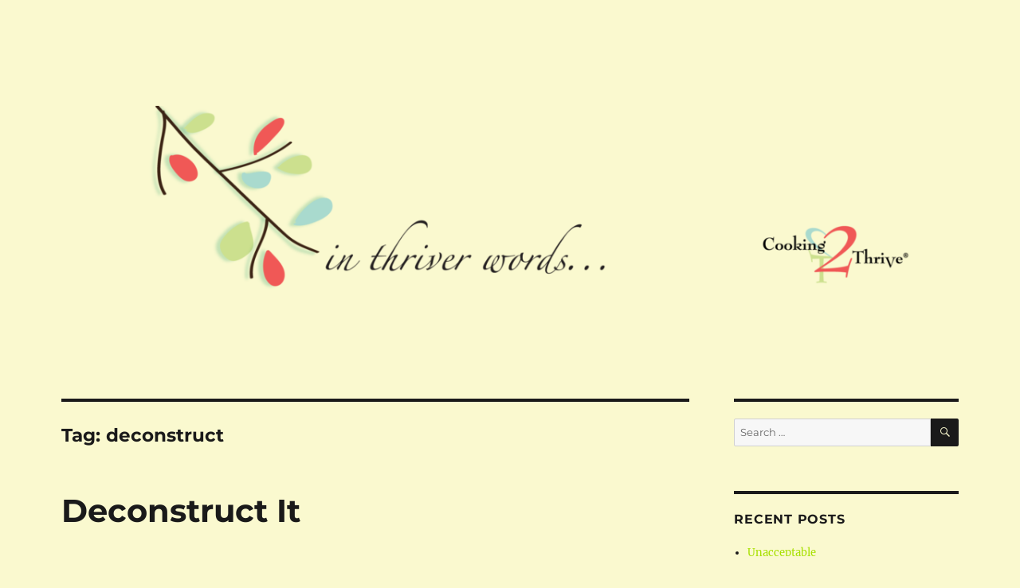

--- FILE ---
content_type: text/html; charset=UTF-8
request_url: https://www.cooking2thrive.com/blog/tag/deconstruct/
body_size: 10627
content:
<!DOCTYPE html>
<html lang="en-US" class="no-js">
<head>
	<meta charset="UTF-8">
	<meta name="viewport" content="width=device-width, initial-scale=1.0">
	<link rel="profile" href="https://gmpg.org/xfn/11">
		<script>
(function(html){html.className = html.className.replace(/\bno-js\b/,'js')})(document.documentElement);
//# sourceURL=twentysixteen_javascript_detection
</script>
<title>deconstruct &#8211; in thriver words</title>
<meta name='robots' content='max-image-preview:large' />
<link rel="alternate" type="application/rss+xml" title="in thriver words &raquo; Feed" href="https://www.cooking2thrive.com/blog/feed/" />
<link rel="alternate" type="application/rss+xml" title="in thriver words &raquo; Comments Feed" href="https://www.cooking2thrive.com/blog/comments/feed/" />
<link rel="alternate" type="application/rss+xml" title="in thriver words &raquo; deconstruct Tag Feed" href="https://www.cooking2thrive.com/blog/tag/deconstruct/feed/" />
<script>
window._wpemojiSettings = {"baseUrl":"https:\/\/s.w.org\/images\/core\/emoji\/14.0.0\/72x72\/","ext":".png","svgUrl":"https:\/\/s.w.org\/images\/core\/emoji\/14.0.0\/svg\/","svgExt":".svg","source":{"concatemoji":"https:\/\/www.cooking2thrive.com\/blog\/wp-includes\/js\/wp-emoji-release.min.js?ver=6.3.7"}};
/*! This file is auto-generated */
!function(i,n){var o,s,e;function c(e){try{var t={supportTests:e,timestamp:(new Date).valueOf()};sessionStorage.setItem(o,JSON.stringify(t))}catch(e){}}function p(e,t,n){e.clearRect(0,0,e.canvas.width,e.canvas.height),e.fillText(t,0,0);var t=new Uint32Array(e.getImageData(0,0,e.canvas.width,e.canvas.height).data),r=(e.clearRect(0,0,e.canvas.width,e.canvas.height),e.fillText(n,0,0),new Uint32Array(e.getImageData(0,0,e.canvas.width,e.canvas.height).data));return t.every(function(e,t){return e===r[t]})}function u(e,t,n){switch(t){case"flag":return n(e,"\ud83c\udff3\ufe0f\u200d\u26a7\ufe0f","\ud83c\udff3\ufe0f\u200b\u26a7\ufe0f")?!1:!n(e,"\ud83c\uddfa\ud83c\uddf3","\ud83c\uddfa\u200b\ud83c\uddf3")&&!n(e,"\ud83c\udff4\udb40\udc67\udb40\udc62\udb40\udc65\udb40\udc6e\udb40\udc67\udb40\udc7f","\ud83c\udff4\u200b\udb40\udc67\u200b\udb40\udc62\u200b\udb40\udc65\u200b\udb40\udc6e\u200b\udb40\udc67\u200b\udb40\udc7f");case"emoji":return!n(e,"\ud83e\udef1\ud83c\udffb\u200d\ud83e\udef2\ud83c\udfff","\ud83e\udef1\ud83c\udffb\u200b\ud83e\udef2\ud83c\udfff")}return!1}function f(e,t,n){var r="undefined"!=typeof WorkerGlobalScope&&self instanceof WorkerGlobalScope?new OffscreenCanvas(300,150):i.createElement("canvas"),a=r.getContext("2d",{willReadFrequently:!0}),o=(a.textBaseline="top",a.font="600 32px Arial",{});return e.forEach(function(e){o[e]=t(a,e,n)}),o}function t(e){var t=i.createElement("script");t.src=e,t.defer=!0,i.head.appendChild(t)}"undefined"!=typeof Promise&&(o="wpEmojiSettingsSupports",s=["flag","emoji"],n.supports={everything:!0,everythingExceptFlag:!0},e=new Promise(function(e){i.addEventListener("DOMContentLoaded",e,{once:!0})}),new Promise(function(t){var n=function(){try{var e=JSON.parse(sessionStorage.getItem(o));if("object"==typeof e&&"number"==typeof e.timestamp&&(new Date).valueOf()<e.timestamp+604800&&"object"==typeof e.supportTests)return e.supportTests}catch(e){}return null}();if(!n){if("undefined"!=typeof Worker&&"undefined"!=typeof OffscreenCanvas&&"undefined"!=typeof URL&&URL.createObjectURL&&"undefined"!=typeof Blob)try{var e="postMessage("+f.toString()+"("+[JSON.stringify(s),u.toString(),p.toString()].join(",")+"));",r=new Blob([e],{type:"text/javascript"}),a=new Worker(URL.createObjectURL(r),{name:"wpTestEmojiSupports"});return void(a.onmessage=function(e){c(n=e.data),a.terminate(),t(n)})}catch(e){}c(n=f(s,u,p))}t(n)}).then(function(e){for(var t in e)n.supports[t]=e[t],n.supports.everything=n.supports.everything&&n.supports[t],"flag"!==t&&(n.supports.everythingExceptFlag=n.supports.everythingExceptFlag&&n.supports[t]);n.supports.everythingExceptFlag=n.supports.everythingExceptFlag&&!n.supports.flag,n.DOMReady=!1,n.readyCallback=function(){n.DOMReady=!0}}).then(function(){return e}).then(function(){var e;n.supports.everything||(n.readyCallback(),(e=n.source||{}).concatemoji?t(e.concatemoji):e.wpemoji&&e.twemoji&&(t(e.twemoji),t(e.wpemoji)))}))}((window,document),window._wpemojiSettings);
</script>
<style>
img.wp-smiley,
img.emoji {
	display: inline !important;
	border: none !important;
	box-shadow: none !important;
	height: 1em !important;
	width: 1em !important;
	margin: 0 0.07em !important;
	vertical-align: -0.1em !important;
	background: none !important;
	padding: 0 !important;
}
</style>
	<link rel='stylesheet' id='wp-block-library-css' href='https://www.cooking2thrive.com/blog/wp-includes/css/dist/block-library/style.min.css?ver=6.3.7' media='all' />
<style id='wp-block-library-theme-inline-css'>
.wp-block-audio figcaption{color:#555;font-size:13px;text-align:center}.is-dark-theme .wp-block-audio figcaption{color:hsla(0,0%,100%,.65)}.wp-block-audio{margin:0 0 1em}.wp-block-code{border:1px solid #ccc;border-radius:4px;font-family:Menlo,Consolas,monaco,monospace;padding:.8em 1em}.wp-block-embed figcaption{color:#555;font-size:13px;text-align:center}.is-dark-theme .wp-block-embed figcaption{color:hsla(0,0%,100%,.65)}.wp-block-embed{margin:0 0 1em}.blocks-gallery-caption{color:#555;font-size:13px;text-align:center}.is-dark-theme .blocks-gallery-caption{color:hsla(0,0%,100%,.65)}.wp-block-image figcaption{color:#555;font-size:13px;text-align:center}.is-dark-theme .wp-block-image figcaption{color:hsla(0,0%,100%,.65)}.wp-block-image{margin:0 0 1em}.wp-block-pullquote{border-bottom:4px solid;border-top:4px solid;color:currentColor;margin-bottom:1.75em}.wp-block-pullquote cite,.wp-block-pullquote footer,.wp-block-pullquote__citation{color:currentColor;font-size:.8125em;font-style:normal;text-transform:uppercase}.wp-block-quote{border-left:.25em solid;margin:0 0 1.75em;padding-left:1em}.wp-block-quote cite,.wp-block-quote footer{color:currentColor;font-size:.8125em;font-style:normal;position:relative}.wp-block-quote.has-text-align-right{border-left:none;border-right:.25em solid;padding-left:0;padding-right:1em}.wp-block-quote.has-text-align-center{border:none;padding-left:0}.wp-block-quote.is-large,.wp-block-quote.is-style-large,.wp-block-quote.is-style-plain{border:none}.wp-block-search .wp-block-search__label{font-weight:700}.wp-block-search__button{border:1px solid #ccc;padding:.375em .625em}:where(.wp-block-group.has-background){padding:1.25em 2.375em}.wp-block-separator.has-css-opacity{opacity:.4}.wp-block-separator{border:none;border-bottom:2px solid;margin-left:auto;margin-right:auto}.wp-block-separator.has-alpha-channel-opacity{opacity:1}.wp-block-separator:not(.is-style-wide):not(.is-style-dots){width:100px}.wp-block-separator.has-background:not(.is-style-dots){border-bottom:none;height:1px}.wp-block-separator.has-background:not(.is-style-wide):not(.is-style-dots){height:2px}.wp-block-table{margin:0 0 1em}.wp-block-table td,.wp-block-table th{word-break:normal}.wp-block-table figcaption{color:#555;font-size:13px;text-align:center}.is-dark-theme .wp-block-table figcaption{color:hsla(0,0%,100%,.65)}.wp-block-video figcaption{color:#555;font-size:13px;text-align:center}.is-dark-theme .wp-block-video figcaption{color:hsla(0,0%,100%,.65)}.wp-block-video{margin:0 0 1em}.wp-block-template-part.has-background{margin-bottom:0;margin-top:0;padding:1.25em 2.375em}
</style>
<style id='classic-theme-styles-inline-css'>
/*! This file is auto-generated */
.wp-block-button__link{color:#fff;background-color:#32373c;border-radius:9999px;box-shadow:none;text-decoration:none;padding:calc(.667em + 2px) calc(1.333em + 2px);font-size:1.125em}.wp-block-file__button{background:#32373c;color:#fff;text-decoration:none}
</style>
<style id='global-styles-inline-css'>
body{--wp--preset--color--black: #000000;--wp--preset--color--cyan-bluish-gray: #abb8c3;--wp--preset--color--white: #fff;--wp--preset--color--pale-pink: #f78da7;--wp--preset--color--vivid-red: #cf2e2e;--wp--preset--color--luminous-vivid-orange: #ff6900;--wp--preset--color--luminous-vivid-amber: #fcb900;--wp--preset--color--light-green-cyan: #7bdcb5;--wp--preset--color--vivid-green-cyan: #00d084;--wp--preset--color--pale-cyan-blue: #8ed1fc;--wp--preset--color--vivid-cyan-blue: #0693e3;--wp--preset--color--vivid-purple: #9b51e0;--wp--preset--color--dark-gray: #1a1a1a;--wp--preset--color--medium-gray: #686868;--wp--preset--color--light-gray: #e5e5e5;--wp--preset--color--blue-gray: #4d545c;--wp--preset--color--bright-blue: #007acc;--wp--preset--color--light-blue: #9adffd;--wp--preset--color--dark-brown: #402b30;--wp--preset--color--medium-brown: #774e24;--wp--preset--color--dark-red: #640c1f;--wp--preset--color--bright-red: #ff675f;--wp--preset--color--yellow: #ffef8e;--wp--preset--gradient--vivid-cyan-blue-to-vivid-purple: linear-gradient(135deg,rgba(6,147,227,1) 0%,rgb(155,81,224) 100%);--wp--preset--gradient--light-green-cyan-to-vivid-green-cyan: linear-gradient(135deg,rgb(122,220,180) 0%,rgb(0,208,130) 100%);--wp--preset--gradient--luminous-vivid-amber-to-luminous-vivid-orange: linear-gradient(135deg,rgba(252,185,0,1) 0%,rgba(255,105,0,1) 100%);--wp--preset--gradient--luminous-vivid-orange-to-vivid-red: linear-gradient(135deg,rgba(255,105,0,1) 0%,rgb(207,46,46) 100%);--wp--preset--gradient--very-light-gray-to-cyan-bluish-gray: linear-gradient(135deg,rgb(238,238,238) 0%,rgb(169,184,195) 100%);--wp--preset--gradient--cool-to-warm-spectrum: linear-gradient(135deg,rgb(74,234,220) 0%,rgb(151,120,209) 20%,rgb(207,42,186) 40%,rgb(238,44,130) 60%,rgb(251,105,98) 80%,rgb(254,248,76) 100%);--wp--preset--gradient--blush-light-purple: linear-gradient(135deg,rgb(255,206,236) 0%,rgb(152,150,240) 100%);--wp--preset--gradient--blush-bordeaux: linear-gradient(135deg,rgb(254,205,165) 0%,rgb(254,45,45) 50%,rgb(107,0,62) 100%);--wp--preset--gradient--luminous-dusk: linear-gradient(135deg,rgb(255,203,112) 0%,rgb(199,81,192) 50%,rgb(65,88,208) 100%);--wp--preset--gradient--pale-ocean: linear-gradient(135deg,rgb(255,245,203) 0%,rgb(182,227,212) 50%,rgb(51,167,181) 100%);--wp--preset--gradient--electric-grass: linear-gradient(135deg,rgb(202,248,128) 0%,rgb(113,206,126) 100%);--wp--preset--gradient--midnight: linear-gradient(135deg,rgb(2,3,129) 0%,rgb(40,116,252) 100%);--wp--preset--font-size--small: 13px;--wp--preset--font-size--medium: 20px;--wp--preset--font-size--large: 36px;--wp--preset--font-size--x-large: 42px;--wp--preset--spacing--20: 0.44rem;--wp--preset--spacing--30: 0.67rem;--wp--preset--spacing--40: 1rem;--wp--preset--spacing--50: 1.5rem;--wp--preset--spacing--60: 2.25rem;--wp--preset--spacing--70: 3.38rem;--wp--preset--spacing--80: 5.06rem;--wp--preset--shadow--natural: 6px 6px 9px rgba(0, 0, 0, 0.2);--wp--preset--shadow--deep: 12px 12px 50px rgba(0, 0, 0, 0.4);--wp--preset--shadow--sharp: 6px 6px 0px rgba(0, 0, 0, 0.2);--wp--preset--shadow--outlined: 6px 6px 0px -3px rgba(255, 255, 255, 1), 6px 6px rgba(0, 0, 0, 1);--wp--preset--shadow--crisp: 6px 6px 0px rgba(0, 0, 0, 1);}:where(.is-layout-flex){gap: 0.5em;}:where(.is-layout-grid){gap: 0.5em;}body .is-layout-flow > .alignleft{float: left;margin-inline-start: 0;margin-inline-end: 2em;}body .is-layout-flow > .alignright{float: right;margin-inline-start: 2em;margin-inline-end: 0;}body .is-layout-flow > .aligncenter{margin-left: auto !important;margin-right: auto !important;}body .is-layout-constrained > .alignleft{float: left;margin-inline-start: 0;margin-inline-end: 2em;}body .is-layout-constrained > .alignright{float: right;margin-inline-start: 2em;margin-inline-end: 0;}body .is-layout-constrained > .aligncenter{margin-left: auto !important;margin-right: auto !important;}body .is-layout-constrained > :where(:not(.alignleft):not(.alignright):not(.alignfull)){max-width: var(--wp--style--global--content-size);margin-left: auto !important;margin-right: auto !important;}body .is-layout-constrained > .alignwide{max-width: var(--wp--style--global--wide-size);}body .is-layout-flex{display: flex;}body .is-layout-flex{flex-wrap: wrap;align-items: center;}body .is-layout-flex > *{margin: 0;}body .is-layout-grid{display: grid;}body .is-layout-grid > *{margin: 0;}:where(.wp-block-columns.is-layout-flex){gap: 2em;}:where(.wp-block-columns.is-layout-grid){gap: 2em;}:where(.wp-block-post-template.is-layout-flex){gap: 1.25em;}:where(.wp-block-post-template.is-layout-grid){gap: 1.25em;}.has-black-color{color: var(--wp--preset--color--black) !important;}.has-cyan-bluish-gray-color{color: var(--wp--preset--color--cyan-bluish-gray) !important;}.has-white-color{color: var(--wp--preset--color--white) !important;}.has-pale-pink-color{color: var(--wp--preset--color--pale-pink) !important;}.has-vivid-red-color{color: var(--wp--preset--color--vivid-red) !important;}.has-luminous-vivid-orange-color{color: var(--wp--preset--color--luminous-vivid-orange) !important;}.has-luminous-vivid-amber-color{color: var(--wp--preset--color--luminous-vivid-amber) !important;}.has-light-green-cyan-color{color: var(--wp--preset--color--light-green-cyan) !important;}.has-vivid-green-cyan-color{color: var(--wp--preset--color--vivid-green-cyan) !important;}.has-pale-cyan-blue-color{color: var(--wp--preset--color--pale-cyan-blue) !important;}.has-vivid-cyan-blue-color{color: var(--wp--preset--color--vivid-cyan-blue) !important;}.has-vivid-purple-color{color: var(--wp--preset--color--vivid-purple) !important;}.has-black-background-color{background-color: var(--wp--preset--color--black) !important;}.has-cyan-bluish-gray-background-color{background-color: var(--wp--preset--color--cyan-bluish-gray) !important;}.has-white-background-color{background-color: var(--wp--preset--color--white) !important;}.has-pale-pink-background-color{background-color: var(--wp--preset--color--pale-pink) !important;}.has-vivid-red-background-color{background-color: var(--wp--preset--color--vivid-red) !important;}.has-luminous-vivid-orange-background-color{background-color: var(--wp--preset--color--luminous-vivid-orange) !important;}.has-luminous-vivid-amber-background-color{background-color: var(--wp--preset--color--luminous-vivid-amber) !important;}.has-light-green-cyan-background-color{background-color: var(--wp--preset--color--light-green-cyan) !important;}.has-vivid-green-cyan-background-color{background-color: var(--wp--preset--color--vivid-green-cyan) !important;}.has-pale-cyan-blue-background-color{background-color: var(--wp--preset--color--pale-cyan-blue) !important;}.has-vivid-cyan-blue-background-color{background-color: var(--wp--preset--color--vivid-cyan-blue) !important;}.has-vivid-purple-background-color{background-color: var(--wp--preset--color--vivid-purple) !important;}.has-black-border-color{border-color: var(--wp--preset--color--black) !important;}.has-cyan-bluish-gray-border-color{border-color: var(--wp--preset--color--cyan-bluish-gray) !important;}.has-white-border-color{border-color: var(--wp--preset--color--white) !important;}.has-pale-pink-border-color{border-color: var(--wp--preset--color--pale-pink) !important;}.has-vivid-red-border-color{border-color: var(--wp--preset--color--vivid-red) !important;}.has-luminous-vivid-orange-border-color{border-color: var(--wp--preset--color--luminous-vivid-orange) !important;}.has-luminous-vivid-amber-border-color{border-color: var(--wp--preset--color--luminous-vivid-amber) !important;}.has-light-green-cyan-border-color{border-color: var(--wp--preset--color--light-green-cyan) !important;}.has-vivid-green-cyan-border-color{border-color: var(--wp--preset--color--vivid-green-cyan) !important;}.has-pale-cyan-blue-border-color{border-color: var(--wp--preset--color--pale-cyan-blue) !important;}.has-vivid-cyan-blue-border-color{border-color: var(--wp--preset--color--vivid-cyan-blue) !important;}.has-vivid-purple-border-color{border-color: var(--wp--preset--color--vivid-purple) !important;}.has-vivid-cyan-blue-to-vivid-purple-gradient-background{background: var(--wp--preset--gradient--vivid-cyan-blue-to-vivid-purple) !important;}.has-light-green-cyan-to-vivid-green-cyan-gradient-background{background: var(--wp--preset--gradient--light-green-cyan-to-vivid-green-cyan) !important;}.has-luminous-vivid-amber-to-luminous-vivid-orange-gradient-background{background: var(--wp--preset--gradient--luminous-vivid-amber-to-luminous-vivid-orange) !important;}.has-luminous-vivid-orange-to-vivid-red-gradient-background{background: var(--wp--preset--gradient--luminous-vivid-orange-to-vivid-red) !important;}.has-very-light-gray-to-cyan-bluish-gray-gradient-background{background: var(--wp--preset--gradient--very-light-gray-to-cyan-bluish-gray) !important;}.has-cool-to-warm-spectrum-gradient-background{background: var(--wp--preset--gradient--cool-to-warm-spectrum) !important;}.has-blush-light-purple-gradient-background{background: var(--wp--preset--gradient--blush-light-purple) !important;}.has-blush-bordeaux-gradient-background{background: var(--wp--preset--gradient--blush-bordeaux) !important;}.has-luminous-dusk-gradient-background{background: var(--wp--preset--gradient--luminous-dusk) !important;}.has-pale-ocean-gradient-background{background: var(--wp--preset--gradient--pale-ocean) !important;}.has-electric-grass-gradient-background{background: var(--wp--preset--gradient--electric-grass) !important;}.has-midnight-gradient-background{background: var(--wp--preset--gradient--midnight) !important;}.has-small-font-size{font-size: var(--wp--preset--font-size--small) !important;}.has-medium-font-size{font-size: var(--wp--preset--font-size--medium) !important;}.has-large-font-size{font-size: var(--wp--preset--font-size--large) !important;}.has-x-large-font-size{font-size: var(--wp--preset--font-size--x-large) !important;}
.wp-block-navigation a:where(:not(.wp-element-button)){color: inherit;}
:where(.wp-block-post-template.is-layout-flex){gap: 1.25em;}:where(.wp-block-post-template.is-layout-grid){gap: 1.25em;}
:where(.wp-block-columns.is-layout-flex){gap: 2em;}:where(.wp-block-columns.is-layout-grid){gap: 2em;}
.wp-block-pullquote{font-size: 1.5em;line-height: 1.6;}
</style>
<link rel='stylesheet' id='twentysixteen-fonts-css' href='https://www.cooking2thrive.com/blog/wp-content/themes/twentysixteen/fonts/merriweather-plus-montserrat-plus-inconsolata.css?ver=20230328' media='all' />
<link rel='stylesheet' id='genericons-css' href='https://www.cooking2thrive.com/blog/wp-content/themes/twentysixteen/genericons/genericons.css?ver=20251101' media='all' />
<link rel='stylesheet' id='twentysixteen-style-css' href='https://www.cooking2thrive.com/blog/wp-content/themes/twentysixteen/style.css?ver=20251202' media='all' />
<style id='twentysixteen-style-inline-css'>

		/* Custom Page Background Color */
		.site {
			background-color: #faf9cf;
		}

		mark,
		ins,
		button,
		button[disabled]:hover,
		button[disabled]:focus,
		input[type="button"],
		input[type="button"][disabled]:hover,
		input[type="button"][disabled]:focus,
		input[type="reset"],
		input[type="reset"][disabled]:hover,
		input[type="reset"][disabled]:focus,
		input[type="submit"],
		input[type="submit"][disabled]:hover,
		input[type="submit"][disabled]:focus,
		.menu-toggle.toggled-on,
		.menu-toggle.toggled-on:hover,
		.menu-toggle.toggled-on:focus,
		.pagination .prev,
		.pagination .next,
		.pagination .prev:hover,
		.pagination .prev:focus,
		.pagination .next:hover,
		.pagination .next:focus,
		.pagination .nav-links:before,
		.pagination .nav-links:after,
		.widget_calendar tbody a,
		.widget_calendar tbody a:hover,
		.widget_calendar tbody a:focus,
		.page-links a,
		.page-links a:hover,
		.page-links a:focus {
			color: #faf9cf;
		}

		@media screen and (min-width: 56.875em) {
			.main-navigation ul ul li {
				background-color: #faf9cf;
			}

			.main-navigation ul ul:after {
				border-top-color: #faf9cf;
				border-bottom-color: #faf9cf;
			}
		}
	

		/* Custom Link Color */
		.menu-toggle:hover,
		.menu-toggle:focus,
		a,
		.main-navigation a:hover,
		.main-navigation a:focus,
		.dropdown-toggle:hover,
		.dropdown-toggle:focus,
		.social-navigation a:hover:before,
		.social-navigation a:focus:before,
		.post-navigation a:hover .post-title,
		.post-navigation a:focus .post-title,
		.tagcloud a:hover,
		.tagcloud a:focus,
		.site-branding .site-title a:hover,
		.site-branding .site-title a:focus,
		.entry-title a:hover,
		.entry-title a:focus,
		.entry-footer a:hover,
		.entry-footer a:focus,
		.comment-metadata a:hover,
		.comment-metadata a:focus,
		.pingback .comment-edit-link:hover,
		.pingback .comment-edit-link:focus,
		.comment-reply-link,
		.comment-reply-link:hover,
		.comment-reply-link:focus,
		.required,
		.site-info a:hover,
		.site-info a:focus {
			color: #a8e000;
		}

		mark,
		ins,
		button:hover,
		button:focus,
		input[type="button"]:hover,
		input[type="button"]:focus,
		input[type="reset"]:hover,
		input[type="reset"]:focus,
		input[type="submit"]:hover,
		input[type="submit"]:focus,
		.pagination .prev:hover,
		.pagination .prev:focus,
		.pagination .next:hover,
		.pagination .next:focus,
		.widget_calendar tbody a,
		.page-links a:hover,
		.page-links a:focus {
			background-color: #a8e000;
		}

		input[type="date"]:focus,
		input[type="time"]:focus,
		input[type="datetime-local"]:focus,
		input[type="week"]:focus,
		input[type="month"]:focus,
		input[type="text"]:focus,
		input[type="email"]:focus,
		input[type="url"]:focus,
		input[type="password"]:focus,
		input[type="search"]:focus,
		input[type="tel"]:focus,
		input[type="number"]:focus,
		textarea:focus,
		.tagcloud a:hover,
		.tagcloud a:focus,
		.menu-toggle:hover,
		.menu-toggle:focus {
			border-color: #a8e000;
		}

		@media screen and (min-width: 56.875em) {
			.main-navigation li:hover > a,
			.main-navigation li.focus > a {
				color: #a8e000;
			}
		}
	
</style>
<link rel='stylesheet' id='twentysixteen-block-style-css' href='https://www.cooking2thrive.com/blog/wp-content/themes/twentysixteen/css/blocks.css?ver=20240817' media='all' />
<link rel='stylesheet' id='mediaelementjs-styles-css' href='https://www.cooking2thrive.com/blog/wp-content/plugins/media-element-html5-video-and-audio-player/mediaelement/v4/mediaelementplayer.min.css?ver=6.3.7' media='all' />
<link rel='stylesheet' id='mediaelementjs-styles-legacy-css' href='https://www.cooking2thrive.com/blog/wp-content/plugins/media-element-html5-video-and-audio-player/mediaelement/v4/mediaelementplayer-legacy.min.css?ver=6.3.7' media='all' />
<script src='https://www.cooking2thrive.com/blog/wp-includes/js/jquery/jquery.min.js?ver=3.7.0' id='jquery-core-js'></script>
<script src='https://www.cooking2thrive.com/blog/wp-includes/js/jquery/jquery-migrate.min.js?ver=3.4.1' id='jquery-migrate-js'></script>
<script id='twentysixteen-script-js-extra'>
var screenReaderText = {"expand":"expand child menu","collapse":"collapse child menu"};
</script>
<script src='https://www.cooking2thrive.com/blog/wp-content/themes/twentysixteen/js/functions.js?ver=20230629' id='twentysixteen-script-js' defer data-wp-strategy='defer'></script>
<script src='https://www.cooking2thrive.com/blog/wp-content/plugins/media-element-html5-video-and-audio-player/mediaelement/v4/mediaelement-and-player.min.js?ver=4.2.8' id='mediaelementjs-scripts-js'></script>
<link rel="https://api.w.org/" href="https://www.cooking2thrive.com/blog/wp-json/" /><link rel="alternate" type="application/json" href="https://www.cooking2thrive.com/blog/wp-json/wp/v2/tags/3269" /><link rel="EditURI" type="application/rsd+xml" title="RSD" href="https://www.cooking2thrive.com/blog/xmlrpc.php?rsd" />
<meta name="generator" content="WordPress 6.3.7" />
<style>.recentcomments a{display:inline !important;padding:0 !important;margin:0 !important;}</style>		<style type="text/css" id="twentysixteen-header-css">
		.site-branding {
			margin: 0 auto 0 0;
		}

		.site-branding .site-title,
		.site-description {
			clip-path: inset(50%);
			position: absolute;
		}
		</style>
		<style id="custom-background-css">
body.custom-background { background-color: #faf9cf; }
</style>
	<link rel="icon" href="https://www.cooking2thrive.com/blog/c2tblog-content/uploads/2020/02/C2T-CBG-Icon.png" sizes="32x32" />
<link rel="icon" href="https://www.cooking2thrive.com/blog/c2tblog-content/uploads/2020/02/C2T-CBG-Icon.png" sizes="192x192" />
<link rel="apple-touch-icon" href="https://www.cooking2thrive.com/blog/c2tblog-content/uploads/2020/02/C2T-CBG-Icon.png" />
<meta name="msapplication-TileImage" content="https://www.cooking2thrive.com/blog/c2tblog-content/uploads/2020/02/C2T-CBG-Icon.png" />
</head>

<body class="archive tag tag-deconstruct tag-3269 custom-background wp-embed-responsive hfeed">
<div id="page" class="site">
	<div class="site-inner">
		<a class="skip-link screen-reader-text" href="#content">
			Skip to content		</a>

		<header id="masthead" class="site-header">
			<div class="site-header-main">
				<div class="site-branding">
											<p class="site-title"><a href="https://www.cooking2thrive.com/blog/" rel="home" >in thriver words</a></p>
												<p class="site-description">Education, entertainment, social and emotional support for who follow special diets in order to be healthy. Brought to you by Cooking2Thrive.</p>
									</div><!-- .site-branding -->

							</div><!-- .site-header-main -->

											<div class="header-image">
					<a href="https://www.cooking2thrive.com/blog/" rel="home" >
						<img src="https://www.cooking2thrive.com/blog/c2tblog-content/uploads/2020/02/cropped-Header-4-OL.png" width="1200" height="273" alt="in thriver words" decoding="async" sizes="(max-width: 709px) 85vw, (max-width: 909px) 81vw, (max-width: 1362px) 88vw, 1200px" srcset="https://www.cooking2thrive.com/blog/c2tblog-content/uploads/2020/02/cropped-Header-4-OL.png 1200w, https://www.cooking2thrive.com/blog/c2tblog-content/uploads/2020/02/cropped-Header-4-OL-350x80.png 350w, https://www.cooking2thrive.com/blog/c2tblog-content/uploads/2020/02/cropped-Header-4-OL-740x168.png 740w, https://www.cooking2thrive.com/blog/c2tblog-content/uploads/2020/02/cropped-Header-4-OL-768x175.png 768w" fetchpriority="high" />					</a>
				</div><!-- .header-image -->
					</header><!-- .site-header -->

		<div id="content" class="site-content">

	<div id="primary" class="content-area">
		<main id="main" class="site-main">

		
			<header class="page-header">
				<h1 class="page-title">Tag: <span>deconstruct</span></h1>			</header><!-- .page-header -->

			
<article id="post-4961" class="post-4961 post type-post status-publish format-standard hentry category-benefits-of-cooking category-time_saving_tips category-tips tag-deconstruct tag-deconstructed-dessert tag-deconstructed-salad tag-meatloaf">
	<header class="entry-header">
		
		<h2 class="entry-title"><a href="https://www.cooking2thrive.com/blog/deconstruct-it/" rel="bookmark">Deconstruct It</a></h2>	</header><!-- .entry-header -->

	
	
	<div class="entry-content">
		
<p>When you need a meal to cook
faster, deconstruct it! And who doesn’t need a meal to cook faster? I set my
own schedule and I still always feel behind. Sometimes I just need things to go
quicker than they normally go.</p>



<p>That’s when I like to think of my
kitchen as a fancy restaurant where they don’t hesitate to deconstruct things and
charge me more for them. Don’t have time to worry about keeping heavier ingredients
from falling to the bottom of the salad? Don’t toss it. In fact, don’t even
stack it. Just put everything side-by-side on a beautiful platter and serve.</p>



<div class="wp-block-image"><figure class="aligncenter size-large"><img decoding="async" width="661" height="450" src="https://www.cooking2thrive.com/blog/c2tblog-content/uploads/2022/09/SALAD-661x450.jpg" alt="" class="wp-image-4963" srcset="https://www.cooking2thrive.com/blog/c2tblog-content/uploads/2022/09/SALAD-661x450.jpg 661w, https://www.cooking2thrive.com/blog/c2tblog-content/uploads/2022/09/SALAD-331x225.jpg 331w, https://www.cooking2thrive.com/blog/c2tblog-content/uploads/2022/09/SALAD-768x523.jpg 768w, https://www.cooking2thrive.com/blog/c2tblog-content/uploads/2022/09/SALAD-1536x1045.jpg 1536w, https://www.cooking2thrive.com/blog/c2tblog-content/uploads/2022/09/SALAD-2048x1394.jpg 2048w, https://www.cooking2thrive.com/blog/c2tblog-content/uploads/2022/09/SALAD-1200x817.jpg 1200w" sizes="(max-width: 709px) 85vw, (max-width: 909px) 67vw, (max-width: 984px) 61vw, (max-width: 1362px) 45vw, 600px" /></figure></div>



<p>I love the presentation
possibilities of a deconstructed salad. And things go faster because I can
leave the eggs in halves or quarters rather than chopping them smaller. The
carrots, squash, and cucumbers can be left in long strips as can chicken or
steak. I can throw on some leftover asparagus, whole banana peppers, cherry
tomatoes right out of the garden. Such yummy freshness!</p>



<p>Don’t have time to bake meatloaf
for an hour+? Deconstruct it. Sauté
onion and green bell pepper until onion clears. Move to the edge of pan. Place
a long, flat layer of ground beef. Allow to brown for a few minutes on one side
of the layer. Sprinkle the uncooked top of the meat with salt, pepper, garlic. Add
a tablespoon or two of your favorite meatloaf topping. Crack an egg over it.
Cover with a thin layer of gluten free bread or cracker crumbs. Gently fold toppings
into meat and mix in onion and pepper. Continue to cook until meat is lightly browned.
</p>



<p>Reconstruct it. Spray microwave safe dish with olive oil
spray. Press mixture into dish and top with your favorite meatloaf topping.
Microwave about 5 minutes. Serve hot. This version may not compete with the
best meatloaf you’ve ever made, but it has the same satisfying flavors in less
than half the time.</p>



<p>You can also take a deconstructed approach to chicken and
rice. Instead of raw chicken in a pot of rice and cooking it, use microwave
rice bowls, rotisserie chicken, and boxed chicken broth. Microwave the rice and
pull the chicken off the bone. Place in a pot with a little chicken broth and
any herbs or spices you desire. If you want to add some veggies, throw in some
frozen English peas or a mixture of carrots and peas. Heat until vegetables are
cooked and chicken is heated through. Serve.</p>



<p>Even dessert can be deconstructed. Sprinkle crushed vanilla
wafers or graham crackers over a jar of lemon curd and top with whipped cream.
Or make it fancy and layer lemon curd, vanilla wafter, and whipped cream in
individual glasses. </p>



<p>If you’re not fond of lemon, use cherry pie filling and
crushed Oreos along with whipped cream. Or mix the whipped cream with cream
cheese for a deconstructed cheesecake feel. </p>



<p>Deconstructing allows you to use food in different
quantities than you may normally. And when food is deconstructed, everyone’s
plate can be different. This can mean a great opportunity to empty the pantry
of small items you’ve been saving.</p>



<p>If you’re tired of battling against time every meal, consider doing what I do and deconstruct it!</p>



<p><em>Disclosure of Material Connection: I have not received any compensation for writing this post. I have no material connection to the brands, products, or services that I have mentioned. I am disclosing this in accordance with the Federal Trade Commission&#8217;s 16 CFR, Part 255: &#8220;Guides Concerning the Use of Endorsements and Testimonials in Advertising.&#8221;</em></p>
	</div><!-- .entry-content -->

	<footer class="entry-footer">
		<span class="byline"><img alt='' src='https://secure.gravatar.com/avatar/78694c86617ba186ebe787caf58de722?s=49&#038;d=identicon&#038;r=g' srcset='https://secure.gravatar.com/avatar/78694c86617ba186ebe787caf58de722?s=98&#038;d=identicon&#038;r=g 2x' class='avatar avatar-49 photo' height='49' width='49' loading='lazy' decoding='async'/><span class="screen-reader-text">Author </span><span class="author vcard"><a class="url fn n" href="https://www.cooking2thrive.com/blog/author/cheri/">Cheri Thriver</a></span></span><span class="posted-on"><span class="screen-reader-text">Posted on </span><a href="https://www.cooking2thrive.com/blog/deconstruct-it/" rel="bookmark"><time class="entry-date published" datetime="2022-09-26T16:55:42-05:00">September 26, 2022</time><time class="updated" datetime="2022-09-26T16:55:44-05:00">September 26, 2022</time></a></span><span class="cat-links"><span class="screen-reader-text">Categories </span><a href="https://www.cooking2thrive.com/blog/category/benefits-of-cooking/" rel="category tag">Benefits of Cooking</a>, <a href="https://www.cooking2thrive.com/blog/category/tips/time_saving_tips/" rel="category tag">Time Saving</a>, <a href="https://www.cooking2thrive.com/blog/category/tips/" rel="category tag">Tips</a></span><span class="tags-links"><span class="screen-reader-text">Tags </span><a href="https://www.cooking2thrive.com/blog/tag/deconstruct/" rel="tag">deconstruct</a>, <a href="https://www.cooking2thrive.com/blog/tag/deconstructed-dessert/" rel="tag">deconstructed dessert</a>, <a href="https://www.cooking2thrive.com/blog/tag/deconstructed-salad/" rel="tag">deconstructed salad</a>, <a href="https://www.cooking2thrive.com/blog/tag/meatloaf/" rel="tag">meatloaf</a></span><span class="comments-link"><a href="https://www.cooking2thrive.com/blog/deconstruct-it/#respond">Leave a comment<span class="screen-reader-text"> on Deconstruct It</span></a></span>			</footer><!-- .entry-footer -->
</article><!-- #post-4961 -->

		</main><!-- .site-main -->
	</div><!-- .content-area -->


	<aside id="secondary" class="sidebar widget-area">
		<section id="search-2" class="widget widget_search">
<form role="search" method="get" class="search-form" action="https://www.cooking2thrive.com/blog/">
	<label>
		<span class="screen-reader-text">
			Search for:		</span>
		<input type="search" class="search-field" placeholder="Search &hellip;" value="" name="s" />
	</label>
	<button type="submit" class="search-submit"><span class="screen-reader-text">
		Search	</span></button>
</form>
</section>
		<section id="recent-posts-2" class="widget widget_recent_entries">
		<h2 class="widget-title">Recent Posts</h2><nav aria-label="Recent Posts">
		<ul>
											<li>
					<a href="https://www.cooking2thrive.com/blog/unacceptable/">Unacceptable</a>
									</li>
											<li>
					<a href="https://www.cooking2thrive.com/blog/toogood/">TooGood</a>
									</li>
											<li>
					<a href="https://www.cooking2thrive.com/blog/keep-the-bar-low/">Keep The Bar Low</a>
									</li>
											<li>
					<a href="https://www.cooking2thrive.com/blog/toss-it/">Toss It</a>
									</li>
											<li>
					<a href="https://www.cooking2thrive.com/blog/generosity/">Generosity</a>
									</li>
					</ul>

		</nav></section><section id="categories-2" class="widget widget_categories"><h2 class="widget-title">Categories</h2><nav aria-label="Categories">
			<ul>
					<li class="cat-item cat-item-46"><a href="https://www.cooking2thrive.com/blog/category/benefits-of-cooking/">Benefits of Cooking</a> (34)
</li>
	<li class="cat-item cat-item-2797"><a href="https://www.cooking2thrive.com/blog/category/recipes/dairy-free/">Dairy-Free</a> (5)
</li>
	<li class="cat-item cat-item-3"><a href="https://www.cooking2thrive.com/blog/category/dietary_compliance/">Dietary Compliance</a> (65)
</li>
	<li class="cat-item cat-item-4"><a href="https://www.cooking2thrive.com/blog/category/dietary_compliance/education/">Education</a> (52)
</li>
	<li class="cat-item cat-item-14"><a href="https://www.cooking2thrive.com/blog/category/piece_of_cake/emotional_support/">Emotional Support</a> (60)
</li>
	<li class="cat-item cat-item-1324"><a href="https://www.cooking2thrive.com/blog/category/get-to-know-your-food/">Get to Know Your Food</a> (44)
</li>
	<li class="cat-item cat-item-7"><a href="https://www.cooking2thrive.com/blog/category/recipes/gluten-free/">Gluten-Free</a> (43)
</li>
	<li class="cat-item cat-item-2538"><a href="https://www.cooking2thrive.com/blog/category/healing/">Healing</a> (37)
</li>
	<li class="cat-item cat-item-66"><a href="https://www.cooking2thrive.com/blog/category/piece_of_cake/just-for-fun/">Just for Fun!</a> (42)
</li>
	<li class="cat-item cat-item-568"><a href="https://www.cooking2thrive.com/blog/category/piece_of_cake/just-for-moms/">Just for Moms</a> (3)
</li>
	<li class="cat-item cat-item-12"><a href="https://www.cooking2thrive.com/blog/category/piece_of_cake/">Lifestyle can be a Piece of Cake</a> (119)
</li>
	<li class="cat-item cat-item-2554"><a href="https://www.cooking2thrive.com/blog/category/menus/">Menus</a> (8)
</li>
	<li class="cat-item cat-item-11"><a href="https://www.cooking2thrive.com/blog/category/tips/money_saving_tips/">Money Saving</a> (13)
</li>
	<li class="cat-item cat-item-5"><a href="https://www.cooking2thrive.com/blog/category/dietary_compliance/motivation/">Motivation</a> (62)
</li>
	<li class="cat-item cat-item-6"><a href="https://www.cooking2thrive.com/blog/category/recipes/">Recipes</a> (56)
</li>
	<li class="cat-item cat-item-551"><a href="https://www.cooking2thrive.com/blog/category/tips/review/">Review</a> (15)
</li>
	<li class="cat-item cat-item-792"><a href="https://www.cooking2thrive.com/blog/category/tips/simple-soutions/">Simple Soutions</a> (119)
</li>
	<li class="cat-item cat-item-13"><a href="https://www.cooking2thrive.com/blog/category/piece_of_cake/social_support/">Social Support</a> (29)
</li>
	<li class="cat-item cat-item-8"><a href="https://www.cooking2thrive.com/blog/category/recipes/scd_compliant/">Specific Carbohydrate Diet</a> (7)
</li>
	<li class="cat-item cat-item-10"><a href="https://www.cooking2thrive.com/blog/category/tips/time_saving_tips/">Time Saving</a> (21)
</li>
	<li class="cat-item cat-item-9"><a href="https://www.cooking2thrive.com/blog/category/tips/">Tips</a> (184)
</li>
	<li class="cat-item cat-item-1"><a href="https://www.cooking2thrive.com/blog/category/uncategorized/">Uncategorized</a> (158)
</li>
			</ul>

			</nav></section><section id="recent-comments-2" class="widget widget_recent_comments"><h2 class="widget-title">Recent Comments</h2><nav aria-label="Recent Comments"><ul id="recentcomments"><li class="recentcomments"><span class="comment-author-link"><a href="https://www.randomthoughts.bio/" class="url" rel="ugc external nofollow">Random Thoughts</a></span> on <a href="https://www.cooking2thrive.com/blog/getting-comfortable-with-discomfort/#comment-104748">Getting Comfortable with Discomfort</a></li><li class="recentcomments"><span class="comment-author-link"><a href="http://cooking2thrive.com" class="url" rel="ugc external nofollow">Cheri Thriver</a></span> on <a href="https://www.cooking2thrive.com/blog/hold-natamycin-please/#comment-104019">Hold the Natamycin, Please</a></li><li class="recentcomments"><span class="comment-author-link">Stefani</span> on <a href="https://www.cooking2thrive.com/blog/hold-natamycin-please/#comment-104018">Hold the Natamycin, Please</a></li><li class="recentcomments"><span class="comment-author-link"><a href="http://cooking2thrive.com" class="url" rel="ugc external nofollow">Cheri Thriver</a></span> on <a href="https://www.cooking2thrive.com/blog/corn-everywhere/#comment-103222">Corn is Everywhere!</a></li><li class="recentcomments"><span class="comment-author-link">Claire Kreuger</span> on <a href="https://www.cooking2thrive.com/blog/corn-everywhere/#comment-103221">Corn is Everywhere!</a></li></ul></nav></section><section id="rss-2" class="widget widget_rss"><h2 class="widget-title"><a class="rsswidget rss-widget-feed" href="https://www.cooking2thrive.com/blog/feed"><img class="rss-widget-icon" style="border:0" width="14" height="14" src="https://www.cooking2thrive.com/blog/wp-includes/images/rss.png" alt="RSS" loading="lazy" /></a> <a class="rsswidget rss-widget-title" href="https://www.cooking2thrive.com/blog">Cooking2Thrive-in thriver words</a></h2><nav aria-label="Cooking2Thrive-in thriver words"><ul><li><a class='rsswidget' href='https://www.cooking2thrive.com/blog/unacceptable/'>Unacceptable</a><div class="rssSummary">The toll of seeing what’s unacceptable looms large. This post is aimed more specifically than most. It is not for those who find it easy to accept what’s put in front of them at face value, go with the flow, and find the best in everything. This post is for those who see and tell [&hellip;]</div></li></ul></nav></section><section id="linkcat-19" class="widget widget_links"><h2 class="widget-title">Cooking2Thrive Interviews</h2>
	<ul class='xoxo blogroll'>
<li><a href="http://www.cooking2thrive.com/video/Chef_Matt_Interview_v2.mov" title="Chef Matt McClure gives a chef&#8217;s perspective of gluten-free fine dining.">Chef Matt McClure gives a chef&#039;s perspective of gluten-free fine dining.</a></li>

	</ul>
</section>
<section id="pages-2" class="widget widget_pages"><h2 class="widget-title">Pages</h2><nav aria-label="Pages">
			<ul>
				<li class="page_item page-item-198"><a href="https://www.cooking2thrive.com/blog/about-cooking2thrive/">About Cooking2Thrive®</a></li>
<li class="page_item page-item-212"><a href="https://www.cooking2thrive.com/blog/whos-cooking2thrive/">Who Is Cooking2Thrive?</a></li>
			</ul>

			</nav></section>	</aside><!-- .sidebar .widget-area -->

		</div><!-- .site-content -->

		<footer id="colophon" class="site-footer">
			
			
			<div class="site-info">
								<span class="site-title"><a href="https://www.cooking2thrive.com/blog/" rel="home">in thriver words</a></span>
								<a href="https://wordpress.org/" class="imprint">
					Proudly powered by WordPress				</a>
			</div><!-- .site-info -->
		</footer><!-- .site-footer -->
	</div><!-- .site-inner -->
</div><!-- .site -->

</body>
</html>
